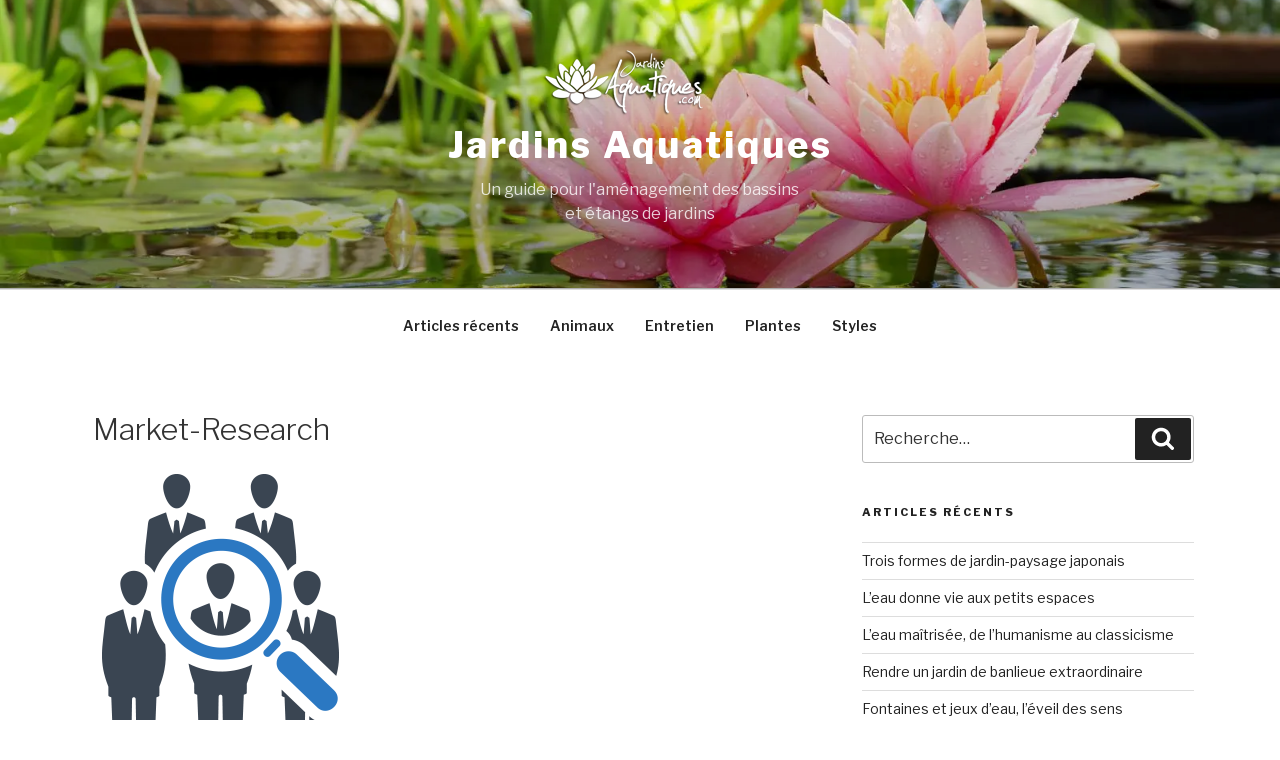

--- FILE ---
content_type: text/css
request_url: https://www.jardinsaquatiques.com/wp-content/themes/minimal-2017/style.css?ver=20201208
body_size: 1823
content:
/*
Theme Name: Minimal 20/17
Theme URI: https://www.websitehelper.co.uk/minimal-20-17-child-theme/
Author: Website Helper
Author URI: https://www.websitehelper.co.uk
Template: twentyseventeen
Template Version: 2.2
Description: The Minimal 20/17 theme is a Twenty Seventeen WordPress child theme. It removes the excessive padding from its parent and introduces a wider layout and better spacing. It also supports page builders and has two new page templates.
Version: 1.0.6
License: GNU General Public License v2 or laterno
License URI: http://www.gnu.org/licenses/gpl-2.0.html
Tags: one-column, two-columns, right-sidebar, flexible-header, custom-header, custom-menu, custom-logo, editor-style, featured-images, footer-widgets, post-formats, rtl-language-support, sticky-post, theme-options, threaded-comments, translation-ready, blog
Text Domain: minimal-2017
This theme, like WordPress, is licensed under the GPL.
*/

/*Header*/

.site-header {
    background-color: #f9f9f9;
}

.site-branding {
    text-align: center;
}

.twentyseventeen-front-page.has-header-image .site-branding, 
.twentyseventeen-front-page.has-header-video .site-branding, 
.home.blog.has-header-image .site-branding, 
.home.blog.has-header-video .site-branding {
    margin-bottom: 100px!important;
}

.wrap-the-logo {
    
}

.site-title {
    text-transform: capitalize;
}

.site-description {
    width: 70%;
    margin: 10px auto;
}

.header-social-icons {
    margin-top: 15px;
}

.main-navigation ul {
    text-align: center!important;
}

/*For screen larger than 770px*/

@media screen and (min-width: 770px) {
  .navigation-top .wrap {
    	max-width: 1140px;
	}
}

.navigation-top {
    border-top: 1px solid #DDDDDD;
    border-bottom: 0px solid #eee;
}

/*Fixed Nav*/

.site-navigation-fixed.navigation-top {
    background: #f9f9f9;
}

/*Body*/

.wrap {
    max-width: 1140px;
    padding-left: 1em;
    padding-right: 1em;
}

.page .wrap {
    padding-left: 2em;
    padding-right: 2em;
}

/*For screen larger than 770px*/

@media screen and (min-width: 770px) {
	.has-sidebar:not(.error404) #primary {
    	float: left;
    	width: 66%;
	}
	
	.has-sidebar #secondary {
   		float: right;
    	padding-top: 0;
    	width: 30%;
	}
    .main-navigation a {
   		padding: 1em 1em;
	}
}

.single-post:not(.has-sidebar) #primary, 
.page.page-one-column:not(.twentyseventeen-front-page) #primary, 
.archive.page-one-column:not(.has-sidebar) .page-header, 
.archive.page-one-column:not(.has-sidebar) #primary {
    margin-left: auto;
    margin-right: auto;
    max-width: 99%;
}

.blog:not(.has-sidebar) #primary article, 
.archive:not(.page-one-column):not(.has-sidebar) #primary article, 
.search:not(.has-sidebar) #primary article, 
.error404:not(.has-sidebar) #primary .page-content, 
.error404.has-sidebar #primary .page-content, 
body.page-two-column:not(.archive) #primary 
.entry-content, body.page-two-column #comments {
    float: right;
    width: 99%;
}

body:not(.twentyseventeen-front-page) 
.entry-header, body:not(.twentyseventeen-front-page) 
.entry-content, body:not(.twentyseventeen-front-page) #comments {
    margin-left: 1%;
}

.site-content {
    padding: 3em 0 0;
}

.page .panel-content 
.entry-title, 
.page-title, 
body.page:not(.twentyseventeen-front-page) 
.entry-title {
    font-size: 1.5rem;
}

.site-footer {
    margin-top: 0em;
     border-top: 0px solid #eee;
}

/*Elements*/

.entry-content p {
	line-height: 1.8!important;
}


h1, h2, h3, h4, h5, h6 {
    padding: 0;
}

blockquote {
    background: #f9f9f9;
    padding: 20px 20px 0 20px;
    margin: 16px 0;
}

pre {
    background: #f9f9f9;
}

.more-link {
    border: 1px solid #DDDDDD;
    display: inline-flex;
    padding: 4px 22px 1px 10px;
    border-radius: 14px;
    font-size: 0.9rem;
}

a.more-link {
    -webkit-box-shadow: inset 0 0px 0 rgba(15, 15, 15, 1);
    box-shadow: inset 0 0px 0 rgba(15, 15, 15, 1);
    -webkit-transition: color 80ms ease-in, -webkit-box-shadow 130ms ease-in-out;
    transition: color 80ms ease-in, -webkit-box-shadow 130ms ease-in-out;
    transition: color 80ms ease-in, box-shadow 130ms ease-in-out;
    transition: color 80ms ease-in, box-shadow 130ms ease-in-out, -webkit-box-shadow 130ms ease-in-out;
}
a.more-link:hover {
    -webkit-box-shadow: inset 0 0px 0 rgba(15, 15, 15, 1);
    box-shadow: inset 0 0px 0 rgba(15, 15, 15, 1);
    -webkit-transition: color 80ms ease-in, -webkit-box-shadow 130ms ease-in-out;
    transition: color 80ms ease-in, -webkit-box-shadow 130ms ease-in-out;
    transition: color 80ms ease-in, box-shadow 130ms ease-in-out;
    transition: color 80ms ease-in, box-shadow 130ms ease-in-out, -webkit-box-shadow 130ms ease-in-out;
}

a.more-link:after {
    content: url(assets/right-arrow.png)!important;
    margin-left: 8px;
    margin-top: 1px;
}

.blog .site-main > article, 
.archive .site-main > article, 
.search .site-main > article {
    padding-bottom: 2em;
    border-bottom: 1px solid #ddd;
    margin-bottom: 55px;
}

.entry-content a, 
.entry-summary a, 
.widget a, 
.site-footer 
.widget-area a, 
.posts-navigation a, 
.widget_authors a strong {
	box-shadow:none; 
}

/*Comments*/

.comments-area {
    width: 66%;
    margin: auto!important;
}

.comments-section {
    width: 100vw;
    background: #f9f9f9;
    margin-left: calc(49% - 50vw);
}

.has-sidebar #comments-container {
    position: relative;
    left: 25.5%;
}

.comment-author .avatar {
    border-radius: 50px;
}

.comment {
    border-bottom: 1px solid #DEDEDE;
    margin-bottom: 60px;
}

span.edit-link {
    display: inline-block;
    padding: 30px 0;
}

.page-template-page-no-title .site-content {
    padding: 0;
}

.page-template-page-landing .site-header, .page-template-page-landing .site-footer{
    display: none!important;
}

.page-template-page-landing .site-content {
    padding: 0!important;
}

/*Landing Page Template If Selected As Homepage*/

.home body.page:not(.twentyseventeen-front-page) .entry-title {
    display: none;
}

.home .panel-content .wrap {
    padding-bottom: 0;
    padding-top: 0;
}

.home span.edit-link {
    display: none!important;
}

.page-template-page-landing header.entry-header {
    display: none;
}

/* Mobile */

@media screen and (max-width: 770px) {
  .sticky .icon-thumb-tack {
    height: 27px;
    left: -7px;
    top: -28px;
    width: 30px;
    padding: 5px;
	}
}